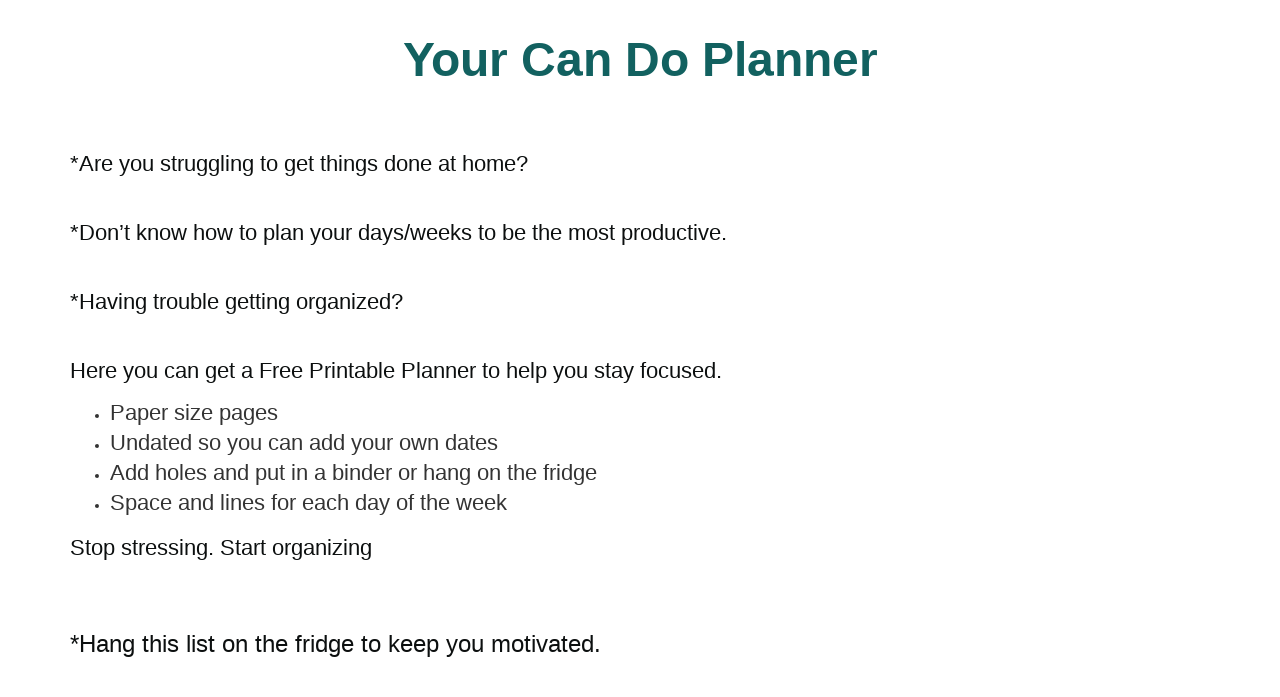

--- FILE ---
content_type: text/html; charset=utf-8
request_url: https://www.subscribepage.com/y1f4g7_copy2
body_size: 9794
content:
<html>
  <head>
    <meta charset="utf-8"> 
    <meta http-equiv="X-UA-Compatible" content="IE=edge">
    <meta name="viewport" content="width=device-width, initial-scale=1">
		<meta name="description" content="">
		<meta name="keywords" content="">
		<meta name="author" content="">
		<meta property="og:type" content="website">
		<meta property="og:title" content="">
		<meta property="og:description" content="">
		<meta property="og:image" content="">
		<meta property="og:url" content="http://www.subscribepage.com/y1f4g7_copy2">
		<meta name="robots" content="noindex, nofollow">
    <link href="https://maxcdn.bootstrapcdn.com/bootstrap/3.3.7/css/bootstrap.min.css" rel="stylesheet" integrity="sha384-BVYiiSIFeK1dGmJRAkycuHAHRg32OmUcww7on3RYdg4Va+PmSTsz/K68vbdEjh4u" crossorigin="anonymous">
    <title></title>
		






		<script src="https://ajax.googleapis.com/ajax/libs/jquery/2.2.2/jquery.min.js"></script>
<script>
	function timers(newDate) {
		setTimeout(function(){
			$('.countdown').each(function() {
                var id = $(this).attr('id');
                if (! $(this).data('countdown-bound')) {
                    var date = $(this).attr('data-date');
                    $(this).data('countdown-bound', true);
                    initializeClock(id, date);
                } else if (newDate) {
                    initializeClock(id, newDate);
                }
			});
		});
	}

	$(document).ready(function () {
		timers();

        $('body').on('DOMNodeInserted',function(e) {
            timers();
        });
	});

	function getTimeRemaining(endtime) {
        endtime = endtime.replace(' ', 'T');
        if (!endtime || Number.isNaN(Date.parse(endtime))) {
            endtime = new Date();
        }
        var t = Date.parse(endtime) - Date.parse(new Date());
		var seconds = Math.floor((t / 1000) % 60);
		var minutes = Math.floor((t / 1000 / 60) % 60);
		var hours = Math.floor((t / (1000 * 60 * 60)) % 24);
		var days = Math.floor(t / (1000 * 60 * 60 * 24));
		return {
			'total': t,
			'days': days,
			'hours': hours,
			'minutes': minutes,
			'seconds': seconds
		};
	}

	function initializeClock (id, endtime) {
		var clock = document.getElementById(id);
		var daysSpan = clock.querySelector('.days');
		var hoursSpan = clock.querySelector('.hours');
		var minutesSpan = clock.querySelector('.minutes');
		var secondsSpan = clock.querySelector('.seconds');

		function updateClock() {
			var t = getTimeRemaining(endtime);

			daysSpan.innerHTML = t.days;
			hoursSpan.innerHTML = ('0' + t.hours).slice(-2);
			minutesSpan.innerHTML = ('0' + t.minutes).slice(-2);
			secondsSpan.innerHTML = ('0' + t.seconds).slice(-2);

			if (t.total <= 0) {
				daysSpan.innerHTML = '00';
				hoursSpan.innerHTML = '00';
				minutesSpan.innerHTML = '00';
				secondsSpan.innerHTML = '00';
			}
		}

		updateClock();

		if (window['timerinterval' + id]) {
			clearInterval(window['timerinterval' + id]);
		}

		window['timerinterval' + id] = setInterval(updateClock, 1000);
	}
</script>
 
	<style type="text/css">
	.ml-4 {
		background-color: #ffffff;
		padding-bottom: 30px;
		padding-top: 30px;
	}
	.ml-4 p {
		color: #126160;
		font-size: 48px;
		line-height: 60px;
		margin: 0 0 15px 0;
	}
	.ml-4 p:last-child {
		margin-bottom: 0;
	}
	.ml-4 p a {
		color: #000000;
		text-decoration: underline;
	}
</style><style type="text/css">
								@media (max-width: 768px) {
									.ml-4 p {
										font-size: 18px!important;
									}
								}
							</style><style type="text/css">
	.ml-6 {
		background-color: #ffffff;
		padding-bottom: 30px;
		padding-top: 30px;
	}
	.ml-6 p {
		color: #0c0f0f;
		font-size: 15px;
		line-height: 27px;
		margin: 0 0 15px 0;
	}
	.ml-6 p:last-child {
		margin-bottom: 0;
	}
	.ml-6 p a {
		color: #000000;
		text-decoration: underline;
	}
</style><style type="text/css">
								@media (max-width: 768px) {
									.ml-6 p {
										font-size: 15px!important;
									}
								}
							</style><style type="text/css">
    .ml-8.hero {
                        background-image: url('');
    background-color: #ffffff;
    background-size: cover;
    padding-bottom: 60px;
    padding-top: 60px;
    margin-top: 0px;
    margin-bottom: 0px;
    }
    .img-ml-8 {
    border-radius: 0px;
    }
    .ml-8 .form-box {
    background-color: rgba(246, 246, 246, 1);
    border: 0px solid #cccccc;
    border-radius: 0px;
    padding: 30px;
    }
    .ml-8 h1 {
    color: #126160;
    font-size: 46px;
    font-weight: normal; font-style: normal; text-decoration: none;
    text-align: center;
    margin-bottom: 30px;
    }
    .ml-8 p {
    color: #0c0f0f;
    font-size: 15px;
    margin-bottom: 15px;
    }
    .ml-8 p:last-child {
                         margin-bottom: 30px;
                     }
    .ml-8 p a {
    color: #000000;
    text-decoration: underline;
    }
    .ml-8 .input-group.ml-error input {
                         border: 2px solid red;
                         z-index: 9999;
                     }
    .ml-8 .form-group.ml-error input {
                         border: 2px solid red;
                     }
    .ml-8 .form-control {
    background-color: #ffffff;
    border-width: 0px;
    border-style: solid;
    border-color: ;
    border-radius: 5px;
    color: #333333;
    font-size: 14px;
    height: 50px;
    line-height: 50px;
    padding: 6px 24px;
    }
    .ml-8 .form-control::-webkit-input-placeholder {
    color: #666666;
    }
    .ml-8 .form-control:-moz-placeholder {
    color: #666666;
    opacity:  1;
    }
    .ml-8 .form-control::-moz-placeholder {
    color: #666666;
    opacity:  1;
    }
    .ml-8 .form-control:-ms-input-placeholder {
    color: #666666;
    }
    .ml-8 button {
    background-color: #44adb3;
    font-size: 18px;
    color: #ffffff;
    border-radius: 5px;
    font-weight: normal; font-style: normal; text-decoration: none;
    height: 50px;
    border: none;
    padding: 6px 24px;
    }
    .ml-8 button:hover,
                     .ml-8 button:focus,
                                      .ml-8 button:active,
                                                       .ml-8 button:active:hover {
    background-color: #d99efa;
    color: #ffffff;
    }
    .ml-8 .form-group label {
    color: #000000;
    font-size: 14px;
    font-weight: bold; font-style: normal; text-decoration: none;
    }

    .ml-8 .checkbox {
                         margin: 0;
                     }

    .ml-8 .checkbox p {
    color: #000000;
    font-size: 12px;
    font-weight: normal; font-style: normal; text-decoration: none;
    line-height: 18px;
    margin: 0 0 10px 0;
    }

    .ml-8 .checkbox p:last-child,
                     .ml-8 .checkbox p a {

                                          margin: 0;

                                      }

    .ml-8 .checkbox p a {
    color: #000000;
    text-decoration: underline;
    }

    .ml-8 .checkbox.ml-error label {
                         border-bottom: 2px solid red;
                     }

    select.form-control.ml-error {
        border-color: red!important;
    }

    @media (max-width: 768px) {
        .ml-8 .ml-image-top {
                             margin-bottom: 30px;
                         }
    .ml-8 .ml-image-bottom {
                         margin-top: 30px;
                     }

    .ml-8 .input-group input.form-control {
    border-radius: 5px!important;
    }

    .ml-8 .input-group span.input-group-btn button {
    border-radius: 5px!important;
    }
    }
</style><style type="text/css">
								@media (max-width: 768px) {
									.ml-8 h1 {
										font-size: 28px!important;
									}
									.ml-8 h2 {
										font-size: 22px!important;
									}
									.ml-8 p {
										font-size: 15px!important;
									}
									.ml-8 {
										margin-bottom: 0px!important;
										margin-top: 0px!important;
									}
								}
							</style><style type="text/css">
	.ml-16 {
		background-color: #ffffff;
		padding-bottom: 30px;
		padding-top: 30px;
	}
	.ml-16 .img-responsive {
		border-radius: 0px;
	}
</style><style type="text/css">
	.ml-18 {
		background-color: #ffffff;
		padding-bottom: 0px;
		padding-top: 60px;
	}
	.ml-18 h1 {
		color: #126160;
		font-size: 46px;
		font-weight: bold; font-style: normal; text-decoration: none;
		text-align: center;
	}
</style><style type="text/css">
								@media (max-width: 768px) {
									.ml-18 h1 {
										font-size: 28px!important;
									}
								}
							</style><style type="text/css">
	.ml-20 {
		background-color: #ffffff;
		padding-bottom: 60px;
		padding-top: 30px;
	}
	.ml-20 p {
		color: #0c0f0f;
		font-size: 15px;
		line-height: 27px;
		margin: 0 0 15px 0;
	}
	.ml-20 p:last-child {
		margin-bottom: 0;
	}
	.ml-20 p a {
		color: #000000;
		text-decoration: underline;
	}
</style><style type="text/css">
								@media (max-width: 768px) {
									.ml-20 p {
										font-size: 15px!important;
									}
								}
							</style><style type="text/css">
	.ml-22 {
		background-color: #ffffff;
		padding-bottom: 30px;
		padding-top: 30px;
	}
	.ml-22 .img-responsive {
		border-radius: 0px;
	}
</style><style type="text/css">
    .ml-24.hero {
                        background-image: url('');
    background-color: #ffffff;
    background-size: cover;
    padding-bottom: 60px;
    padding-top: 60px;
    margin-top: 0px;
    margin-bottom: 0px;
    }
    .img-ml-24 {
    border-radius: 0px;
    }
    .ml-24 .form-box {
    background-color: rgba(246, 246, 246, 1);
    border: 0px solid #cccccc;
    border-radius: 0px;
    padding: 30px;
    }
    .ml-24 h1 {
    color: #126160;
    font-size: 46px;
    font-weight: bold; font-style: normal; text-decoration: none;
    text-align: center;
    margin-bottom: 30px;
    }
    .ml-24 p {
    color: #0c0f0f;
    font-size: 15px;
    margin-bottom: 15px;
    }
    .ml-24 p:last-child {
                         margin-bottom: 30px;
                     }
    .ml-24 p a {
    color: #000000;
    text-decoration: underline;
    }
    .ml-24 .input-group.ml-error input {
                         border: 2px solid red;
                         z-index: 9999;
                     }
    .ml-24 .form-group.ml-error input {
                         border: 2px solid red;
                     }
    .ml-24 .form-control {
    background-color: #ffffff;
    border-width: 0px;
    border-style: solid;
    border-color: ;
    border-radius: 5px;
    color: #333333;
    font-size: 14px;
    height: 50px;
    line-height: 50px;
    padding: 6px 24px;
    }
    .ml-24 .form-control::-webkit-input-placeholder {
    color: #666666;
    }
    .ml-24 .form-control:-moz-placeholder {
    color: #666666;
    opacity:  1;
    }
    .ml-24 .form-control::-moz-placeholder {
    color: #666666;
    opacity:  1;
    }
    .ml-24 .form-control:-ms-input-placeholder {
    color: #666666;
    }
    .ml-24 button {
    background-color: #44adb3;
    font-size: 18px;
    color: #ffffff;
    border-radius: 5px;
    font-weight: normal; font-style: normal; text-decoration: none;
    height: 50px;
    border: none;
    padding: 6px 24px;
    }
    .ml-24 button:hover,
                     .ml-24 button:focus,
                                      .ml-24 button:active,
                                                       .ml-24 button:active:hover {
    background-color: #d99efa;
    color: #ffffff;
    }
    .ml-24 .form-group label {
    color: #000000;
    font-size: 14px;
    font-weight: bold; font-style: normal; text-decoration: none;
    }

    .ml-24 .checkbox {
                         margin: 0;
                     }

    .ml-24 .checkbox p {
    color: #000000;
    font-size: 12px;
    font-weight: normal; font-style: normal; text-decoration: none;
    line-height: 18px;
    margin: 0 0 10px 0;
    }

    .ml-24 .checkbox p:last-child,
                     .ml-24 .checkbox p a {

                                          margin: 0;

                                      }

    .ml-24 .checkbox p a {
    color: #000000;
    text-decoration: underline;
    }

    .ml-24 .checkbox.ml-error label {
                         border-bottom: 2px solid red;
                     }

    select.form-control.ml-error {
        border-color: red!important;
    }

    @media (max-width: 768px) {
        .ml-24 .ml-image-top {
                             margin-bottom: 30px;
                         }
    .ml-24 .ml-image-bottom {
                         margin-top: 30px;
                     }

    .ml-24 .input-group input.form-control {
    border-radius: 5px!important;
    }

    .ml-24 .input-group span.input-group-btn button {
    border-radius: 5px!important;
    }
    }
</style><style type="text/css">
								@media (max-width: 768px) {
									.ml-24 h1 {
										font-size: 28px!important;
									}
									.ml-24 h2 {
										font-size: 22px!important;
									}
									.ml-24 p {
										font-size: 15px!important;
									}
									.ml-24 {
										margin-bottom: 0px!important;
										margin-top: 0px!important;
									}
								}
							</style><style type="text/css">
	.ml-33 {
		background-color: #ffffff;
		padding-bottom: 30px;
		padding-top: 30px;
	}
	.ml-33 h1 {
		color: #126160;
		font-size: 46px;
		font-weight: bold; font-style: normal; text-decoration: none;
		text-align: center;
	}
</style><style type="text/css">
								@media (max-width: 768px) {
									.ml-33 h1 {
										font-size: 28px!important;
									}
								}
							</style><style type="text/css">
	.ml-35 {
		background: url('') #ffffff;
		background-position: center center;
		padding-bottom: 30px;
		padding-top: 30px;
	}
	.ml-35 .btn {
		background-color: #44adb3;
		font-size: 25px;
		color: #ffffff;
		border-radius: 7px;
		font-weight: normal; font-style: normal; text-decoration: none;
		height: auto;
		line-height: 100%;
		padding: 7px 12px;
		white-space: normal;
	}
	.ml-35 .btn:hover {
		background-color: #d99efa;
		color: #ffffff;
	}	
</style><style type="text/css">
	.ml-37 {
		background-color: #ffffff;
		padding-bottom: 60px;
		padding-top: 30px;
	}
	.ml-37 p {
		color: #0c0f0f;
		font-size: 15px;
		line-height: 27px;
		margin: 0 0 15px 0;
	}
	.ml-37 p:last-child {
		margin-bottom: 0;
	}
	.ml-37 p a {
		color: #000000;
		text-decoration: underline;
	}
</style><style type="text/css">
								@media (max-width: 768px) {
									.ml-37 p {
										font-size: 15px!important;
									}
								}
							</style><style type="text/css">
	.ml-39 {
		background-color: #ffffff;
		padding-bottom: 30px;
		padding-top: 30px;
	}
	.ml-39 .img-responsive {
		border-radius: 0px;
	}
	.ml-39 h2 {
		margin: 0 0 15px 0;
		color: #126160;
		font-size: 48;
		font-weight: normal; font-style: normal; text-decoration: none;
		text-align: left;
	}
	.text-39 p {
		margin: 0 0 15px 0;
		color: #0c0f0f;
		font-size: 15px;
		line-height: 27px;
	}
	.text-39 p:last-child {
		margin-bottom: 0;
	}
	.text-39 p a {
		color: #000000;
		font-size: 15;
		text-decoration: ;
	}
  .btn-39 {
    text-align: center;
  }
  .btn-39 .btn {
    background-color: #44adb3;
    font-size: 18px;
    color: #ffffff;
    border-radius: 5px;
  font-weight: normal; font-style: normal; text-decoration: none;
    border: none;
    margin-top: 15px;
    padding: 6px 30px;
  }
  .btn-39 .btn:hover {
    background-color: #d99efa;
    color: #ffffff;
  }
</style><style type="text/css">
								@media (max-width: 768px) {
									.ml-39 h1 {
										font-size: 28px!important;
									}
									.ml-39 h2 {
										font-size: 22px!important;
									}
									.ml-39 p {
										font-size: 15px!important;
									}
								}
							</style><style type="text/css">
	.ml-41 {
		background-color: #ffffff;
		padding-bottom: 30px;
		padding-top: 30px;
	}
	.ml-41 p {
		color: #eb098d;
		font-size: 42px;
		line-height: 54px;
		margin: 0 0 15px 0;
	}
	.ml-41 p:last-child {
		margin-bottom: 0;
	}
	.ml-41 p a {
		color: #000000;
		text-decoration: underline;
	}
</style><style type="text/css">
								@media (max-width: 768px) {
									.ml-41 p {
										font-size: 18px!important;
									}
								}
							</style><style type="text/css">
	.ml-43 {
		background: url('') #ffffff;
		background-position: center center;
		padding-bottom: 30px;
		padding-top: 30px;
	}
	.ml-43 .btn {
		background-color: #44adb3;
		font-size: 20px;
		color: #ffffff;
		border-radius: 10px;
		font-weight: normal; font-style: normal; text-decoration: none;
		height: auto;
		line-height: 100%;
		padding: 12px 12px;
		white-space: normal;
	}
	.ml-43 .btn:hover {
		background-color: #d99efa;
		color: #ffffff;
	}	
</style><style type="text/css">
	.ml-45 {
		background-color: #ffffff;
		padding-bottom: 30px;
		padding-top: 30px;
	}
	.ml-45 p {
		color: #0c0f0f;
		font-size: 15px;
		line-height: 27px;
		margin: 0 0 15px 0;
	}
	.ml-45 p:last-child {
		margin-bottom: 0;
	}
	.ml-45 p a {
		color: #000000;
		text-decoration: underline;
	}
</style><style type="text/css">
								@media (max-width: 768px) {
									.ml-45 p {
										font-size: 15px!important;
									}
								}
							</style><style type="text/css">
	.ml-47 {
		background-color: #ffffff;
		padding-bottom: 30px;
		padding-top: 30px;
	}
	.ml-47 .img-responsive {
		border-radius: 0px;
	}
	.ml-47 h2 {
		margin: 0 0 15px 0;
		color: #126160;
		font-size: 29;
		font-weight: normal; font-style: normal; text-decoration: none;
		text-align: left;
	}
	.text-47 p {
		margin: 0 0 15px 0;
		color: #0c0f0f;
		font-size: 15px;
		line-height: 27px;
	}
	.text-47 p:last-child {
		margin-bottom: 0;
	}
	.text-47 p a {
		color: #000000;
		font-size: 15;
		text-decoration: ;
	}
  .btn-47 {
    text-align: center;
  }
  .btn-47 .btn {
    background-color: #44adb3;
    font-size: 18px;
    color: #ffffff;
    border-radius: 5px;
  font-weight: normal; font-style: normal; text-decoration: none;
    border: none;
    margin-top: 15px;
    padding: 6px 30px;
  }
  .btn-47 .btn:hover {
    background-color: #d99efa;
    color: #ffffff;
  }
</style><style type="text/css">
								@media (max-width: 768px) {
									.ml-47 h1 {
										font-size: 28px!important;
									}
									.ml-47 h2 {
										font-size: 22px!important;
									}
									.ml-47 p {
										font-size: 15px!important;
									}
								}
							</style><style type="text/css">
	.ml-49 {
		background-color: #ffffff;
		padding-bottom: 30px;
		padding-top: 30px;
	}
	.ml-49 p {
		color: #0c0f0f;
		font-size: 15px;
		line-height: 27px;
		margin: 0 0 15px 0;
	}
	.ml-49 p:last-child {
		margin-bottom: 0;
	}
	.ml-49 p a {
		color: #000000;
		text-decoration: underline;
	}
</style><style type="text/css">
								@media (max-width: 768px) {
									.ml-49 p {
										font-size: 15px!important;
									}
								}
							</style><style type="text/css">
	.ml-51 {
		background: url('') #ffffff;
		background-position: center center;
		padding-bottom: 30px;
		padding-top: 30px;
	}
	.ml-51 .btn {
		background-color: #44adb3;
		font-size: 18px;
		color: #ffffff;
		border-radius: 5px;
		font-weight: normal; font-style: normal; text-decoration: none;
		height: auto;
		line-height: 100%;
		padding: 14px 12px;
		white-space: normal;
	}
	.ml-51 .btn:hover {
		background-color: #d99efa;
		color: #ffffff;
	}	
</style><style type="text/css">
	.ml-53 {
		background-color: #f7e6f7;
		padding-bottom: 30px;
		padding-top: 30px;
	}
	.ml-53 p {
		color: #0c0f0f;
		font-size: 15px;
		line-height: 27px;
		margin: 0 0 15px 0;
	}
	.ml-53 p:last-child {
		margin-bottom: 0;
	}
	.ml-53 p a {
		color: #000000;
		text-decoration: underline;
	}
</style><style type="text/css">
								@media (max-width: 768px) {
									.ml-53 p {
										font-size: 15px!important;
									}
								}
							</style><style type="text/css">
					.ml-54 {
						background-color: #cfcfcf;
						padding-bottom: 30px;
						color: #0c0f0f;
						font-size: 15px;
						padding-top: 30px;
					}
					.ml-54 .social-icons {
						margin: 0;
						padding: 0;
					}
					.ml-54 .social-icons li {
						list-style: none;
						display: inline-block;
						margin-right: 10px;
					}
					.ml-54 .social-icons li:last-child {
						margin-right: 0;
					}
					
					@media (max-width: 768px) {
						.ml-54 {
							margin-bottom: 0px;
							margin-top: 0px;
						}
						.container-fluid.footer {
            padding: 0 !important;
            }
            .container-fluid.footer .container {
            padding: 0px 30px !important;
            }
					}
					
				</style><style type="text/css">
			body {
				padding: 0px 0 0px 0;
				background: #ffffff;
			    font-family: Arial, Helvetica, sans-serif;
			    line-height: 200%;
			}
			.checkbox.ml-validate-required.ml-error p, .checkbox.ml-validate-required.ml-error p a {
				color: red!important;
			}
			@media only screen and (max-width: 480px) {
  			
  			.ml-form-recaptcha {
          transform: scale(0.75) !important;
          transform-origin: 0 0 !important;
          max-width: 250px;
        }

      } 
			@media (min-width: 1200px) { 
			
				.container-fluid.limited {
					max-width: 1260px;
				}
			
			}
		h1,h2,h3,h4,h5,h6 {
	margin: 0;
	padding: 0;
}
p {
	margin: 0 0 15px 0;
}
.align-center { text-align: center; }
.align-left { text-align: left; }
.align-right { text-align: right; }
.mt0 { margin-top: 0 !important; }
.mt10 { margin-top: 10px !important; }
.mt15 { margin-top: 15px !important; }
.mt20 { margin-top: 20px !important; }
.mt30 { margin-top: 30px !important; }
.mt40 { margin-top: 40px !important; }
.mt50 { margin-top: 50px !important; }
.mt60 { margin-top: 60px !important; }
.mt70 { margin-top: 70px !important; }
.mt80 { margin-top: 80px !important; }
.mt90 { margin-top: 90px !important; }
.mt100 { margin-top: 100px !important; }
.mb0 { margin-bottom: 0 !important; }
.mb10 { margin-bottom: 10px !important; }
.mb15 { margin-bottom: 15px !important; }
.mb20 { margin-bottom: 20px !important; }
.mb30 { margin-bottom: 30px !important; }
.mb40 { margin-bottom: 40px !important; }
.mb50 { margin-bottom: 50px !important; }
.mb60 { margin-bottom: 60px !important; }
.mb70 { margin-bottom: 70px !important; }
.mb80 { margin-bottom: 80px !important; }
.mb90 { margin-bottom: 90px !important; }
.mb100 { margin-bottom: 100px !important; }
.pt0 { padding-top: 0 !important; }
.pt10 { padding-top: 10px !important; }
.pt15 { padding-top: 15px !important; }
.pt20 { padding-top: 20px !important; }
.pt30 { padding-top: 30px !important; }
.pt40 { padding-top: 40px !important; }
.pt50 { padding-top: 50px !important; }
.pt60 { padding-top: 60px !important; }
.pt70 { padding-top: 70px !important; }
.pt80 { padding-top: 80px !important; }
.pt90 { padding-top: 90px !important; }
.pt100 { padding-top: 100px !important; }
.pb0 { padding-bottom: 0 !important; }
.pb10 { padding-bottom: 10px !important; }
.pb15 { padding-bottom: 15px !important; }
.pb20 { padding-bottom: 20px !important; }
.pb30 { padding-bottom: 30px !important; }
.pb40 { padding-bottom: 40px !important; }
.pb50 { padding-bottom: 50px !important; }
.pb60 { padding-bottom: 60px !important; }
.pb70 { padding-bottom: 70px !important; }
.pb80 { padding-bottom: 80px !important; }
.pb90 { padding-bottom: 90px !important; }
.pb100 { padding-bottom: 100px !important; }
.pl0 { padding-left: 0px !important; }
.pr0 { padding-right: 0px !important; }

form {
	margin-top: 0px;
	margin-bottom: 0px;
}
.form-group,
.input-group {
  z-index: 1;
}
.form-control {
	border: none;
	z-index: 1;
}
.form-control:focus {
	border: none;
	box-shadow: none;
	outline: medium none;
}
.btn.active.focus, 
.btn.active:focus, 
.btn.focus, 
.btn:active.focus, 
.btn:active:focus, 
.btn:focus {
	box-shadow: none;
	outline: medium none;
}

.display-inline {
    display: inline-block !important;
}

.display-none {
    display: none !important;
}
		.navbar-brand {
			padding: 0px;
		}
		.navbar-brand>img {
			height: 100%;
			padding: 7px 15px;
			width: auto;
		}
		.ml-spacer-hack {
			display: block;
			height: 15px;
		}
		/* */
		.display-table {
			display: table;
		    table-layout: fixed;
		    width: 100%;
		}
		.col-middle {
		    vertical-align: middle;
		}
		.col-height {
		    display: table-cell;
		    float: none;
		    height: 100%;
		}
		.media {
			margin-top: 0px;
		}
input:-webkit-autofill {
    -webkit-box-shadow: 0 0 0px 1000px white inset;
}

.ml-error .label-description {
  color: #ff0000 !important;
}

@media (max-width: 992px) {
	.ts-block .media-left {
		float: left;
		width: 100%;
		margin-bottom: 15px;
	}
}

@media (max-width: 768px) {
	
	.ts-block .media-left {
		float: none;
		width: auto;
		margin-bottom: 0px;
	}
		
	.container-fluid{
		padding: 15px 30px!important;
	}
	
	.hero h1 {
		margin-bottom: 15px!important;
	}

	.ml-subscribe-form {
		margin-top: 0!important;
		padding: 15px 0!important;
	}

	.container {
		padding: 0px!important;
	}

	.default {
		padding: 0px 30px!important;
	}

	.copyright {
		text-align: center!important;
	}

	ul.list-centered {
		margin-bottom: -10px!important;
	}

	ul.list-centered li {
		margin-bottom: 10px!important;
	}

	.social-icons-block {
		text-align: center!important;
	}

	.social-icons-block ul {
		float: none!important;
	}

	.navbar-header .navbar-brand{
		/* Firefox */
		width: -moz-calc(100% - 80px);
		/* WebKit */
		width: -webkit-calc(100% - 80px);
		/* Opera */
		width: -o-calc(100% - 80px);
		/* Standard */
		width: calc(100% - 80px);
	}

	.navbar-header .navbar-brand img{
		padding: 0px!important;
	}

	.ml-date {
		margin-bottom: 15px!important;
	}

	.ml-date:last-child {
		margin-bottom: 0px!important;
	}

	.mb-30 {
		margin-bottom: 15px!important;
	}	
	
	.media .media-left .media-object {
		width: 100px!important;
	}
	
	.col-height {
		display: block !important;
	}
	.col-image-text {
		margin-bottom: 30px;
	}
	.col-text-image {
		margin-top: 30px;
	}
	.col-res-30 {
		margin-bottom: 30px;
	}
	.btn, .form-control {
     white-space: normal !important;
     line-height: 100% !important;
     height: auto !important;
     padding: 10px !important;
	}
	h1,h2,h3 {
	    word-break: break-word;
	}
	/* Social share */
	.list-centered.share-icons li a img {
		margin: 5px;
	}
	/* Gallery */
	.gallery .img-responsive {
		margin-bottom: 30px;
	}
	.gallery .align-center:last-child .img-responsive {
		margin-bottom: 0px;
	}
	
	/* INPUT AND BUTTON  */

	.input-group {
    	width: 100%!important;
	}
	
	input.form-control {
	}
	
	span.input-group-btn {
	    float: left!important;
	    margin-top: 15px!important;
	    width: 100%!important;
	}
	
	button.btn {
	    width: 100%!important;
	}
}

		</style></head>
	<body>
		
		
		
		    
			
		    
		    
				
			
		    
				
			
			
			
		
			
				
				
				
				
			
			
				
				
				
				
			
			
				
				
			
			
				
					
			
			
				
				
					
			
			
				
				
				
				
				
			
			
				
				
				
				
				
			
			
				
				
				
				
				
				
			
	    
    
      
      
		
		<!-- Header -->
    <div class="container-fluid limited header pl0 pr0" style="margin-bottom: 0px; margin-top: 0px;">
      
    </div> <!-- /Header -->
			
		<div class="row-form">
			
					<div class="container-fluid limited ml-4">
						<div class="container">
							
								
	
	
      	
	
	
		
	
	
		
		
	
	
		
		
	

<div class="row">
  <div class="col-sm-12">
      <p style="text-align: center;"><strong>Your Can Do Planner</strong></p>
	</div>
</div>



							
							
						</div>
					</div>
				
					<div class="container-fluid limited ml-6">
						<div class="container">
							
								
	
	
      	
	
	
		
	
	
		
		
	
	
		
		
	

<div class="row">
  <div class="col-sm-12">
      <p><span style="font-size: 22px;">*<span style="font-size: 18px;"></span>Are you struggling to get things done at home?&nbsp;</span></p>
<p><span style="font-size: 22px;"><br>*Don’t know how to plan your&nbsp;</span><span style="font-size: 22px;">days/weeks to be the most productive.</span></p>
<p><span style="font-size: 22px;"><br>*Having trouble getting organized?</span><span style="font-size: 22px;"><br></span><span style="font-size: 22px;"><br></span></p>
<p></p>
<p><span style="font-size: 22px;">Here you can get a Free Printable Planner to help you stay focused.</span></p>
<ul><li><span style="font-size: 22px;">Paper size pages</span></li><li><span style="font-size: 22px;">Undated so you can add your own dates</span></li><li><span style="font-size: 22px;">Add holes and put in a binder or hang on the fridge</span></li><li><span style="font-size: 22px;">Space and lines for each day of the week</span></li></ul>
<p></p>
<p></p>
<p><span style="font-size: 22px;">Stop stressing. Start organizing</span></p>
<p><span style="font-size: 18px;"></span></p>
<p></p>
<p><br><br><span style="font-size: 26px;"><span style="font-size: 24px;">*Hang this list on the fridge to keep you motivated.</span></span><br><br>&nbsp;</p>


<p><span style="font-size: 18px;">Signup for news and special offers!</span></p>
	</div>
</div>



							
							
						</div>
					</div>
				 
					<div class="container-fluid limited ml-8 pl0 pr0 hero">
						<div class="container">
							<selector>
								
    




    
    

    

    

    
    

    

    
    
    

    
        
        
    
    
        
        
        
    
    
        
        
        
        
        
    
    
        
        
        
        
    
    
        
        
    
    
        
        
    
    
        
        
        
        
        
        
    

    
        
        
        
        
    
    
        
        
        
        
    

    
        
        
        
    
    
        
        
        
    
    
        
        
        
        
    
    
        
        
        
        
    

    
        
        
        
        
    
    
        
        
        
    
    
        
        
        
    
    
        
        
        
    



<div class="ml-subscribe-form mt0" id="mlb2-1117268">
    <form action="https://app.mailerlite.com/webforms/submit/v7o3s5" data-code="v7o3s5" method="POST">

        

        <div class="row">
            <div class="col-sm-6 col-sm-offset-3 column-8">
                <div class="form-normal">

                    <div class="row">
                        <div class="col-xs-12">
                            <h1>
                                Your Can Do Planner
                            </h1>
                            <div class="text">
                                <p><span style="font-size: 14px;">Plan out your days, weeks, and months with these colorful pages.&nbsp;</span></p>
                            </div>
                        </div>
                    </div>

                    

                    <div class="row">
                        <div class="col-xs-12">
                            <div>
                                <div class="form-group ml-field-name ml-validate-required">
                                    
                                    <input type="text" class="form-control" data-inputmask="" name="fields[name]" placeholder="Name" autocomplete="name">
                                </div>
                            </div><div>
                                <div class="form-group ml-field-email ml-validate-email ml-validate-required">
                                    
                                    <input type="email" class="form-control" data-inputmask="" name="fields[email]" placeholder="Email" autocomplete="email">
                                </div>
                            </div>
                        </div>
                    </div>

                    

                    

                    

                    <div class="row">
                        <div class="col-xs-12">

                            <style type="text/css">
  .ml-form-recaptcha {
    margin-bottom: 20px;
  }

  .ml-form-recaptcha.ml-error iframe {
    border: solid 1px #ff0000;
  }
</style>




                            <button class="btn btn-block primary" type="submit">
                                Yes! I want this planner!
                            </button>
                            <button disabled="disabled" style="display: none;" type="button" class="loading btn btn-block"><img src="https://static.mailerlite.com/images/rolling.gif" width="20" height="20" style="width: 20px; height: 20px; display: block; margin: 0 auto;" border="0"></button>
                        </div>
                    </div>

                </div>
            </div>
        </div>
        
        <input type="hidden" name="ml-submit" value="1">
    </form>
</div>









							</selector>
							
						</div>
					</div>
				
					<div class="container-fluid limited ml-16">
						<div class="container">
							
								
	
	
	
	
	
		
	
	
		
	

<div class="row">
  <div class="col-sm-12 align-center">
		<img class="img-responsive display-inline" src="https://bucket.mlcdn.com/a/1067/1067200/images/ebb8df878eafd46eee18ff59c07bbcc75151ca89.png" width="672" border="0" style="display: block;">
	</div>
</div>

							
						</div>
					</div>
				
					<div class="container-fluid limited ml-18">
						<div class="container">
							
								
	
	
      	
	
	
		
	
	
		
		
		
		
	

<div class="row">
  <div class="col-sm-12">
		<h1>Your Can Do Planner</h1>
	</div>
</div>

							
							
						</div>
					</div>
				
					<div class="container-fluid limited ml-20">
						<div class="container">
							
								
	
	
      	
	
	
		
	
	
		
		
	
	
		
		
	

<div class="row">
  <div class="col-sm-12">
      <p><span style="font-size: 18px;">*Get focused and stay organized.</span></p>
<p><span style="font-size: 18px;">*When you write down your goals you are more likely to achieve them.<br></span></p>
<p><span style="font-size: 18px;">*Brainstorming section<br></span></p>
<p><span style="font-size: 18px;">*Write down your priorities&nbsp;<br></span></p><p><span style="font-size: 18px;"><br></span></p><p><span style="font-size: 18px;">Includes:<br></span></p><ul><li><span style="font-size: 18px;">Brainstorm page</span></li><li><span style="font-size: 18px;">Make a list&nbsp;<br></span></li><li><span style="font-size: 18px;">Goal Page<br></span></li><li><span style="font-size: 18px;">Week of<br></span></li><li><span style="font-size: 18px;">Monthly Calendar&nbsp;<br></span></li></ul>
<p>&nbsp;</p>
<p>&nbsp;</p>
<p></p>
	</div>
</div>



							
							
						</div>
					</div>
				
					<div class="container-fluid limited ml-22">
						<div class="container">
							
								
	
	
	
	
	
		
	
	
		
	

<div class="row">
  <div class="col-sm-12 align-center">
		<img class="img-responsive display-inline" src="https://bucket.mlcdn.com/a/1067/1067200/images/77494271fc9774648cc78f9a6e7a9114bff6a8a3.png" width="600" border="0" style="display: block;">
	</div>
</div>

							
						</div>
					</div>
				 
					<div class="container-fluid limited ml-24 pl0 pr0 hero">
						<div class="container">
							<selector>
								
    




    
    

    

    

    
    

    

    
    
    

    
        
        
    
    
        
        
        
    
    
        
        
        
        
        
    
    
        
        
        
        
    
    
        
        
    
    
        
        
    
    
        
        
        
        
        
        
    

    
        
        
        
        
    
    
        
        
        
        
    

    
        
        
        
    
    
        
        
        
    
    
        
        
        
        
    
    
        
        
        
        
    

    
        
        
        
        
    
    
        
        
        
    
    
        
        
        
    
    
        
        
        
    



<div class="ml-subscribe-form mt0" id="mlb2-1117268">
    <form action="https://app.mailerlite.com/webforms/submit/v7o3s5" data-code="v7o3s5" method="POST">

        

        <div class="row">
            <div class="col-sm-6 col-sm-offset-3 column-24">
                <div class="form-normal">

                    <div class="row">
                        <div class="col-xs-12">
                            <h1>
                                Free Printable Planner
                            </h1>
                            <div class="text">
                                <p style="text-align: center;"><br></p>
                            </div>
                        </div>
                    </div>

                    

                    <div class="row">
                        <div class="col-xs-12">
                            <div>
                                <div class="form-group ml-field-name ml-validate-required">
                                    
                                    <input type="text" class="form-control" data-inputmask="" name="fields[name]" placeholder="Name" autocomplete="name">
                                </div>
                            </div><div>
                                <div class="form-group ml-field-email ml-validate-email ml-validate-required">
                                    
                                    <input type="email" class="form-control" data-inputmask="" name="fields[email]" placeholder="Email" autocomplete="email">
                                </div>
                            </div>
                        </div>
                    </div>

                    

                    

                    

                    <div class="row">
                        <div class="col-xs-12">

                            <style type="text/css">
  .ml-form-recaptcha {
    margin-bottom: 20px;
  }

  .ml-form-recaptcha.ml-error iframe {
    border: solid 1px #ff0000;
  }
</style>




                            <button class="btn btn-block primary" type="submit">
                                Yes, I need this planner
                            </button>
                            <button disabled="disabled" style="display: none;" type="button" class="loading btn btn-block"><img src="https://static.mailerlite.com/images/rolling.gif" width="20" height="20" style="width: 20px; height: 20px; display: block; margin: 0 auto;" border="0"></button>
                        </div>
                    </div>

                </div>
            </div>
        </div>
        
        <input type="hidden" name="ml-submit" value="1">
    </form>
</div>









							</selector>
							
						</div>
					</div>
				
		</div>
				
	    <div class="row-success" style="display: none">
			<template class="success-template">			
					<div class="container-fluid limited ml-33">
						<div class="container">
							
								
	
	
      	
	
	
		
	
	
		
		
		
		
	

<div class="row">
  <div class="col-sm-12">
		<h1>Thank you!</h1>
	</div>
</div>

							
							
						</div>
					</div>
				
					<div class="container-fluid limited ml-35">
						<div class="container">
							
								
	
	

	
		
		
	
	
		
		
		
		
		
		
	

<div class="row">
	<div class="col-sm-6 col-sm-offset-3">
		<a class="btn btn-block" href="https://www.dropbox.com/s/33ok1y2s885m1iy/Your%20Can%20Do%20Planner.pdf?dl=0" target="_blank">Click here for Your Can Do Planner</a>
				

	</div>
</div>


							
						</div>
					</div>
				
					<div class="container-fluid limited ml-37">
						<div class="container">
							
								
	
	
      	
	
	
		
	
	
		
		
	
	
		
		
	

<div class="row">
  <div class="col-sm-12">
      <p style="text-align: center;"><span style="font-size: 18px;"><span style="font-size: 20px;">I'm thrilled to have you with us!</span></span></p>
<p style="text-align: center;">You will now receive weekly emails from Explore Kid Talk. Be on the lookout for the confirmation email and welcome emails.&nbsp;</p>
<p><span style="font-size: 20px;"><span style="font-size: 22px;">In the meantime, I know you will love the Toddler Enrichment Ebook</span>.&nbsp;&nbsp;</span></p>
<p><span style="font-size: 18px;"><span style="font-size: 20px;">Written by a Special Education Teacher who specializes&nbsp;with Toddlers and a mother of 2.&nbsp;</span></span></p>
	</div>
</div>



							
							
						</div>
					</div>
				
					<div class="container-fluid limited ml-39">
						<div class="container">
							
								
	
	
	
	
		
	
	
		
		
	
	
		
		
		
		
	
	
		
		
	
	
		
		
	
  
    
    
    
    
    
    
    
  


	<div class="row">
		<div class="display-table">
			<div class="col-sm-6 col-height col-middle align-center">
				<img class="img-responsive display-inline col-image-text" src="https://bucket.mlcdn.com/a/1067/1067200/images/6063f383455354b1b5b727ee3720e0fdf1524a8e.png" style="display: block;" width="506" border="0"> 
			</div>
			<div class="col-sm-6 col-height col-middle">
				<div class="content-align-center">
					<h2 class="subtitle-39">Toddler Enrichment Ebook</h2>
					<div class="text-39">
						<h3>This&nbsp;<a href="https://www.explorekidtalk.com/product/toddlerenrichment/" target="_blank"><strong>toddler ebook&nbsp;</strong></a>will help make your days less stressful with a schedule, stages of development and activities to fill your days.&nbsp; Everyday solutions to keep your toddler busy while learning and maintaining your sanity.<br></h3>
<p></p>
<ul><li><span style="font-size: 18px;">Are you struggling to find activities for your toddler?</span></li><li><span style="font-size: 18px;">Do you ever wonder how to keep your toddler busy and happy at the same time?</span></li><li><span style="font-size: 18px;">Does your toddler run circles around the house?</span></li><li><span style="font-size: 18px;">Are you looking for ways to help develop their motor skills?</span></li><li><span style="font-size: 18px;">Are you looking for activities that center around enrichment?</span></li><li><span style="font-size: 18px;">Do you need activities to do at home without spending money?</span></li></ul>
<p></p>
<p><span style="font-size: 18px;">Imagine if you had all that in one place. This toddler ebook will help make your days less stressful with a schedule, stages of development and activities to fill your days.&nbsp; Everyday solutions to keep your toddler busy while learning and maintaining your sanity.</span></p>
<p></p>
					</div>
          
				</div>
			</div>
		</div>
	</div>




							
							
						</div>
					</div>
				
					<div class="container-fluid limited ml-41">
						<div class="container">
							
								
	
	
      	
	
	
		
	
	
		
		
	
	
		
		
	

<div class="row">
  <div class="col-sm-12">
      <p style="text-align: center;">$11.97</p>
	</div>
</div>



							
							
						</div>
					</div>
				
					<div class="container-fluid limited ml-43">
						<div class="container">
							
								
	
	

	
		
		
	
	
		
		
		
		
		
		
	

<div class="row">
	<div class="col-sm-6 col-sm-offset-3">
		<a class="btn btn-block" href="https://www.explorekidtalk.com/checkout/?add-to-cart=1708" target="_blank">Yes, I want this Toddler Enrichment Ebook</a>
				

	</div>
</div>


							
						</div>
					</div>
				
					<div class="container-fluid limited ml-45">
						<div class="container">
							
								
	
	
      	
	
	
		
	
	
		
		
	
	
		
		
	

<div class="row">
  <div class="col-sm-12">
      <p style="text-align: center;">*This is a digital product that will be sent to you as a PDF.&nbsp;</p>
	</div>
</div>



							
							
						</div>
					</div>
				
					<div class="container-fluid limited ml-47">
						<div class="container">
							
								
	
	
	
	
		
	
	
		
		
	
	
		
		
		
		
	
	
		
		
	
	
		
		
	
  
    
    
    
    
    
    
    
  


	<div class="row">
		<div class="display-table">
			<div class="col-sm-6 col-height col-middle align-center">
				<img class="img-responsive display-inline col-image-text" src="https://bucket.mlcdn.com/a/1067/1067200/images/774d68fc7796c42848aefce4537be8f527a4c80e.jpeg" style="display: block;" width="3170" border="0"> 
			</div>
			<div class="col-sm-6 col-height col-middle">
				<div class="content-align-center">
					<h2 class="subtitle-47">Perfect Parenting Resource</h2>
					<div class="text-47">
						<h2><span style="font-size: 20px;">Benefits of this Toddler Enrichment Ebook</span><br></h2>
<p></p>
<ul><li><span style="font-size: 20px;"><span style="font-size: 18px;">Activities your toddler will love</span></span></li><li><span style="font-size: 20px;"><span style="font-size: 18px;">Activities where you keep your toddler busy and learning at the same time</span></span></li><li><span style="font-size: 20px;"><span style="font-size: 18px;">Understand stages of development</span></span></li><li><span style="font-size: 20px;"><span style="font-size: 18px;">Age appropriate&nbsp;behavior and consequences</span></span></li><li><span style="font-size: 20px;"><span style="font-size: 18px;">Not having to spend a lot of money</span></span></li><li><span style="font-size: 20px;"><span style="font-size: 18px;">Daily schedule to guide you each day</span></span></li><li><span style="font-size: 20px;"><span style="font-size: 18px;">Day to day enrichment</span></span></li></ul>
					</div>
          
				</div>
			</div>
		</div>
	</div>




							
							
						</div>
					</div>
				
					<div class="container-fluid limited ml-49">
						<div class="container">
							
								
	
	
      	
	
	
		
	
	
		
		
	
	
		
		
	

<div class="row">
  <div class="col-sm-12">
      <h4><strong>What resources are included?</strong></h4>
<p></p>
<p>Over 55+ pages</p>
<ul><li>Toddler Schedule</li><li>Different kinds of Play</li><li>Age- appropriate behavior and consequences</li><li>Reading tips</li><li>Stages of development</li><li>Helping Language</li><li>Gross Motor Activites</li><li>Fine Motor Activites</li><li>Nutrition Strategies</li></ul>
<p>and much more!</p>
	</div>
</div>



							
							
						</div>
					</div>
				
					<div class="container-fluid limited ml-51">
						<div class="container">
							
								
	
	

	
		
		
	
	
		
		
		
		
		
		
	

<div class="row">
	<div class="col-sm-6 col-sm-offset-3">
		<a class="btn btn-block" href="https://www.explorekidtalk.com/checkout/?add-to-cart=1708" target="_blank">Yes, I'm ready!</a>
				

	</div>
</div>


							
						</div>
					</div>
				
					<div class="container-fluid limited ml-53">
						<div class="container">
							
								
	
	
      	
	
	
		
	
	
		
		
	
	
		
		
	

<div class="row">
  <div class="col-sm-12">
      <p style="text-align: center;"><span style="font-size: 28px; color: rgb(68, 173, 179);">What People are saying&nbsp;</span></p>
<p></p>
<p>Aryn, The Libraryan</p>
<p>Rated&nbsp;<strong>5</strong>&nbsp;out of 5<br></p>
<p>This book is awesome! I received an advance copy, and I’m happy to share my thoughts with you.</p>
<p>The ‘milestones’ (communication, coordination, etc) are explained better than I’ve seen before, with the emphasis on the time RANGE, not specific ages. With more balanced expectations from this book, I feel more prepared for little boy 2 as we are nearly at the toddler stage than I did with my first. The strategies for everything from play, to consequences to meals and bedtime, covered, I see more clearly what mistakes I can correct ahead of time and where I did well last time!</p>
<p>There are lots of helpful tips and ideas for Toddler Enrichment, including recipes, activity lists for when you just can’t think, and printables.</p>
<p>I love the suggestion to either replace bath toys every few months or hot glue the opening so that you don’t have a breeding ground for mold and bacteria!</p>
<p>Rachel does a great job of explaining without talking down to you, and is very encouraging. I highly recommend this book to moms, and even grandparents would benefit from the reminders in here. Not saying they don’t remember the toddler days, but refresher courses are helpful for anything you used to do daily but haven’t in a long time.</p>
	</div>
</div>



							
							
						</div>
					</div>
				
			</template>
		</div>
		
		
		<!-- Footer -->
    <div class="container-fluid limited footer pl0 pr0" style="margin-bottom: 0px; margin-top: 0px;">
		
			
				
				
				
				
        
				
					
				
				
					
					
					
				
				
					
				

			
			<div class="ml-54">
				<div class="container">
          <div class="row">
            <! -- Content width -- >
            <div class="col-sm-12">
              <div class="row">
                <div class="col-sm-6 copyright">
                  © 2018
                </div>
                <div class="col-sm-6 social-icons-block">
                  
                  <ul class="social-icons pull-right">
                    <li>
                      <a href=""><img width="28" height="28" alt="facebook" src="https://bucket.mlcdn.com/images/icons/social/grey/facebook.png" style="display: block;" border="0"></a>
                    </li><li>
                      <a href=""><img width="28" height="28" alt="twitter" src="https://bucket.mlcdn.com/images/icons/social/grey/twitter.png" style="display: block;" border="0"></a>
                    </li>
                  </ul>
                </div>
              </div>
            </div>
            <! -- /Content width -- >
          </div>
        </div>
				</div>
				
			</div>
		
     <!-- /Footer -->
			
		<div style="display: none">
		    <script>
 

  var $ = window.ml_jQuery || window.jQuery;

 document.onkeydown = function(evt) {
   evt = evt || window.event;
   var isEscape = false;
   if ('key' in evt) {
     isEscape = evt.key == 'Escape';
   } else {
     isEscape = evt.keyCode == 27;
   }

   if (isEscape) {
     close();
   }
 };

 function close() {
        window.parent.postMessage('ml-accounts-1067200-r8w9j3c0h5-webforms-1117268-v7o3s5-hide', '*');
 };

 function sendHeightToParent(selector) {
   setTimeout(function(){
    var formHeight = $(selector).outerHeight();
    window.parent.postMessage('ml-accounts-1067200-r8w9j3c0h5-webforms-1117268-v7o3s5-setHeight-' + formHeight + 'px', '*');
   },50);
 }

 if ($('.mailerlite-popup').length) {
   setTimeout(function() {
    sendHeightToParent('.mailerlite-popup');
   },200);
   $(window).resize(sendHeightToParent.bind(null, '.mailerlite-popup'));
 }


 if ($('.mailerlite-slidebox').length) {
   setTimeout(function() {
    sendHeightToParent('.mailerlite-slidebox');
   },200);
   $(window).resize(sendHeightToParent.bind(null, '.mailerlite-slidebox'));
 }

 if ($('.mailerlite-form-bar').length) {
   setTimeout(function() {
     sendHeightToParent('.mailerlite-form-bar');
   },200);
   $(window).resize(sendHeightToParent.bind(null, '.mailerlite-form-bar'));
 }


 if ($('.mailerlite-fullscreen').length) {
   setTimeout(function() {
     sendHeightToParent('.mailerlite-fullscreen');
   },200);
   $(window).resize(sendHeightToParent.bind(null, '.mailerlite-fullscreen'));
 }

 function ml_webform_success_1117268 () {
   $('.row-form').hide();
   $('.row-success').show();
   $(window).scrollTop(0);

   
   if ($('.row-success').find('.success-template').length && $('.success-template').html()) {
     $('.row-success').replaceWith($('.success-template').html());
   }
 }

    
</script>

  <img src="https://track.mailerlite.com/webforms/o/1117268/v7o3s5" width="1" height="1" />

	    </div>
	    <style>
			.popup {
				display: none;
				position: fixed;
				top:0;
				left:0;
				right: 0;
				bottom: 0;
				width: 100%;
				height: 100%;
				z-index: 9999;
			    background: rgba(0,0,0,0.35);
			    overflow: scroll;
			}
			.webform-container {
				padding: 30px;
				margin: 0;
			}
			.mailerlite-container {
		        width: 100% !important;
		        box-sizing: border-box;
		        margin: 0 auto;
		        position: static;
		        display: table;
		        height: 100%;
		    }
		    .mailerlite-vertical-align-center {
		        
		        display: table-cell;
		        vertical-align: middle;
		        text-align: center;
		        
		    }
		    .ml-subscribe-form .ml-vertical-align-center{
		        display: table-cell;
		        vertical-align: middle;
		    }
		    .mailerlite-webform {
		        position: relative;
		        display: inline-block;
		        width: 100%;
		        padding: 0px;
		        max-width: 480px;
		        text-align: left;
		    }
		    .close-popup {
				position: absolute;
				right: 5px;
				top: 5px;
				height: 30px;
				width: 30px;
				line-height: 30px;
				text-align: center;
				font-size: 16px;
				z-index: 2;
		    }
		    .close-popup:hover {
		        text-decoration: none;
		    }
		</style>
		
		<script>
			function showPopup(ele) {
				var container = ele.closest('.container');
				var popup = container.find('.popup');
				popup.show('fadeIn');
			}
			function hidePopup(ele) {
				var popup = ele.closest('.popup');
				popup.hide();
			}
			$(document).on('click', '.popup', function() {
				hidePopup($(this));
			});
			$(document).on('click', '.mailerlite-webform', function(e) {
				e.stopPropagation();
			})
		</script>
		
		    <script src="https://static.mailerlite.com/js/w/webforms.min.js?vd890ed88b3a28c805acc70e1a88fa27c" type="text/javascript"></script>
		<script async="async" src="https://code.jquery.com/jquery-2.2.4.min.js" crossorigin="anonymous" type="text/javascript"></script>
    <script async="async" src="https://maxcdn.bootstrapcdn.com/bootstrap/3.3.6/js/bootstrap.min.js" crossorigin="anonymous" type="text/javascript"></script>
    </body></html>